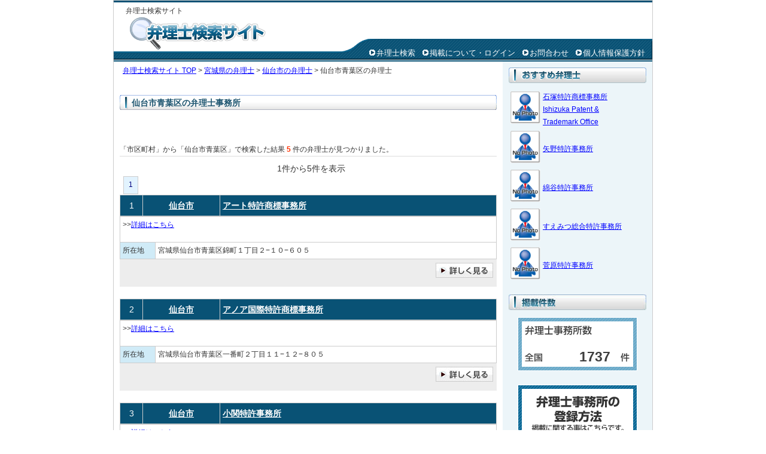

--- FILE ---
content_type: text/html; charset=UTF-8
request_url: https://www.benrishikensaku.com/search.php?mode=mst4&key1=%E5%AE%AE%E5%9F%8E%E7%9C%8C&key2=%E4%BB%99%E5%8F%B0%E5%B8%82&keywd=%E9%9D%92%E8%91%89%E5%8C%BA
body_size: 17395
content:
<!DOCTYPE html PUBLIC "-//W3C//DTD XHTML 1.0 Strict//EN" "http://www.w3.org/TR/xhtml1/DTD/xhtml1-strict.dtd">
<html xmlns="http://www.w3.org/1999/xhtml" xml:lang="ja" lang="ja">
<head>

<!-- Google tag (gtag.js) -->
<script async src="https://www.googletagmanager.com/gtag/js?id=G-WN380M490V"></script>
<script>
  window.dataLayer = window.dataLayer || [];
  function gtag(){dataLayer.push(arguments);}
  gtag('js', new Date());

  gtag('config', 'G-WN380M490V');
</script>
<meta http-equiv="Content-Type" content="text/html; charset=utf-8" />
<title> 仙台市青葉区の弁理士一覧 5件中の1件-5件まで | 弁理士検索サイト</title>
<meta name="description" content="仙台市青葉区の弁理士5件の一覧。1件-5件まで。アート特許商標事務所, アノア国際特許商標事務所, 小関特許事務所" />
<meta name="keywords" content="仙台市青葉区の弁理士一覧 5件中の1件-5件まで,弁理士,弁理士事務所,弁理士事務所 検索,仙台市青葉区" />
<meta http-equiv="Content-Style-Type" content="text/css" />
<meta http-equiv="Content-Script-Type" content="text/javascript" />
<link rel="stylesheet" href="https://www.benrishikensaku.com/include/common.css" type="text/css" />
<link rel="shortcut icon" href="favicon.ico" />
</head>
<body >
<div id="container">
  <div id="head">
    <div id="title">
      <h1>弁理士検索サイト</h1>
      <div id="rollover_head_logo"><a href="https://www.benrishikensaku.com/"><img src="https://www.benrishikensaku.com/image/head_logo.gif" width="347" height="56" alt="弁理士の検索サービス。全国から検索可能。" id="logo" /></a></div>
    
  
  <div id="headmenu">
    <ul>
      <li><img src="https://www.benrishikensaku.com/image/navi_list.gif" width="14" height="14" alt=" " /><a href="https://www.benrishikensaku.com/">弁理士検索</a></li>
      <li><img src="https://www.benrishikensaku.com/image/navi_list.gif" width="14" height="14" alt=" " /><a href="https://www.benrishikensaku.com/office/">掲載について・ログイン</a></li>
      <li><img src="https://www.benrishikensaku.com/image/navi_list.gif" width="14" height="14" alt=" " /><a href="https://www.benrishikensaku.com/inquiry.php">お問合わせ</a></li>
      <li><img src="https://www.benrishikensaku.com/image/navi_list.gif" width="14" height="14" alt=" " /><a href="https://www.benrishikensaku.com/privacy.html">個人情報保護方針</a></li>
    </ul>
    </div>
  </div>
</div>

<div id="wrapper">
  <div id="body">
        <p><a href="https://www.benrishikensaku.com/">弁理士検索サイト TOP</a> > <a href="https://www.benrishikensaku.com/%E5%AE%AE%E5%9F%8E%E7%9C%8C/">宮城県の弁理士</a> > <a href="https://www.benrishikensaku.com/%E5%AE%AE%E5%9F%8E%E7%9C%8C/%E4%BB%99%E5%8F%B0%E5%B8%82/">仙台市の弁理士</a> > 仙台市青葉区の弁理士</p>
      <div class="para">
      <h3 class="ttl">仙台市青葉区の弁理士事務所</h3>

            <br /><br />
    <p class="pglst_res">「市区町村」から「仙台市青葉区」で検索した結果 <b class="search_cnt">5</b> 件の弁理士が見つかりました。</p>

            <p class="pglst_nav">　　1件から5件を表示　　</p><p class="pglst_num"><span class="pglink">1</a></span></p>

<table width="630" cellspacing="0" class="list_head">
  <tr>
    <td width="30">1</td>
    <td width="120"><a href="https://www.benrishikensaku.com/%E5%AE%AE%E5%9F%8E%E7%9C%8C/%E4%BB%99%E5%8F%B0%E5%B8%82/">仙台市</a></td>
    <th width="455"><a href="https://www.benrishikensaku.com/%E5%AE%AE%E5%9F%8E%E7%9C%8C/%E4%BB%99%E5%8F%B0%E5%B8%82/%E3%82%A2%E3%83%BC%E3%83%88%E7%89%B9%E8%A8%B1%E5%95%86%E6%A8%99%E4%BA%8B%E5%8B%99%E6%89%80-1621.html">アート特許商標事務所</a><img src="https://www.benrishikensaku.com/image/new.gif" width="23" height="8"></td>
  </tr>
</table>
    

<table width="630" cellspacing="0" class="list_body">
  <tr valign="top">
         <table width="630" cellspacing="0" class="list_body2">
            <tr>
          <td colspan="2" width="318"> >><a href="https://www.benrishikensaku.com/%E5%AE%AE%E5%9F%8E%E7%9C%8C/%E4%BB%99%E5%8F%B0%E5%B8%82/%E3%82%A2%E3%83%BC%E3%83%88%E7%89%B9%E8%A8%B1%E5%95%86%E6%A8%99%E4%BA%8B%E5%8B%99%E6%89%80-1621.html">詳細はこちら</a><br /><br /></td>
        </tr>
        <tr>
          <th width="50">所在地</th>
          <td>宮城県仙台市青葉区錦町１丁目２−１０−６０５</td>
        </tr>
      </table>
    </td>
  </tr>
</table>


<table width="630" cellspacing="0" class="list_foot">
  <tr>
    <td width="630" class="detail_btn" align="right"><a href="https://www.benrishikensaku.com/%E5%AE%AE%E5%9F%8E%E7%9C%8C/%E4%BB%99%E5%8F%B0%E5%B8%82/%E3%82%A2%E3%83%BC%E3%83%88%E7%89%B9%E8%A8%B1%E5%95%86%E6%A8%99%E4%BA%8B%E5%8B%99%E6%89%80-1621.html"><img src="https://www.benrishikensaku.com/image/detail_btn.jpg" width="96" height="25" border="0"></a></td>
  </tr>
</table>


<table width="630" cellspacing="0" class="list_head">
  <tr>
    <td width="30">2</td>
    <td width="120"><a href="https://www.benrishikensaku.com/%E5%AE%AE%E5%9F%8E%E7%9C%8C/%E4%BB%99%E5%8F%B0%E5%B8%82/">仙台市</a></td>
    <th width="455"><a href="https://www.benrishikensaku.com/%E5%AE%AE%E5%9F%8E%E7%9C%8C/%E4%BB%99%E5%8F%B0%E5%B8%82/%E3%82%A2%E3%83%8E%E3%82%A2%E5%9B%BD%E9%9A%9B%E7%89%B9%E8%A8%B1%E5%95%86%E6%A8%99%E4%BA%8B%E5%8B%99%E6%89%80-1622.html">アノア国際特許商標事務所</a><img src="https://www.benrishikensaku.com/image/new.gif" width="23" height="8"></td>
  </tr>
</table>
    

<table width="630" cellspacing="0" class="list_body">
  <tr valign="top">
         <table width="630" cellspacing="0" class="list_body2">
            <tr>
          <td colspan="2" width="318"> >><a href="https://www.benrishikensaku.com/%E5%AE%AE%E5%9F%8E%E7%9C%8C/%E4%BB%99%E5%8F%B0%E5%B8%82/%E3%82%A2%E3%83%8E%E3%82%A2%E5%9B%BD%E9%9A%9B%E7%89%B9%E8%A8%B1%E5%95%86%E6%A8%99%E4%BA%8B%E5%8B%99%E6%89%80-1622.html">詳細はこちら</a><br /><br /></td>
        </tr>
        <tr>
          <th width="50">所在地</th>
          <td>宮城県仙台市青葉区一番町２丁目１１−１２−８０５</td>
        </tr>
      </table>
    </td>
  </tr>
</table>


<table width="630" cellspacing="0" class="list_foot">
  <tr>
    <td width="630" class="detail_btn" align="right"><a href="https://www.benrishikensaku.com/%E5%AE%AE%E5%9F%8E%E7%9C%8C/%E4%BB%99%E5%8F%B0%E5%B8%82/%E3%82%A2%E3%83%8E%E3%82%A2%E5%9B%BD%E9%9A%9B%E7%89%B9%E8%A8%B1%E5%95%86%E6%A8%99%E4%BA%8B%E5%8B%99%E6%89%80-1622.html"><img src="https://www.benrishikensaku.com/image/detail_btn.jpg" width="96" height="25" border="0"></a></td>
  </tr>
</table>


<table width="630" cellspacing="0" class="list_head">
  <tr>
    <td width="30">3</td>
    <td width="120"><a href="https://www.benrishikensaku.com/%E5%AE%AE%E5%9F%8E%E7%9C%8C/%E4%BB%99%E5%8F%B0%E5%B8%82/">仙台市</a></td>
    <th width="455"><a href="https://www.benrishikensaku.com/%E5%AE%AE%E5%9F%8E%E7%9C%8C/%E4%BB%99%E5%8F%B0%E5%B8%82/%E5%B0%8F%E9%96%A2%E7%89%B9%E8%A8%B1%E4%BA%8B%E5%8B%99%E6%89%80-1623.html">小関特許事務所</a><img src="https://www.benrishikensaku.com/image/new.gif" width="23" height="8"></td>
  </tr>
</table>
    

<table width="630" cellspacing="0" class="list_body">
  <tr valign="top">
         <table width="630" cellspacing="0" class="list_body2">
            <tr>
          <td colspan="2" width="318"> >><a href="https://www.benrishikensaku.com/%E5%AE%AE%E5%9F%8E%E7%9C%8C/%E4%BB%99%E5%8F%B0%E5%B8%82/%E5%B0%8F%E9%96%A2%E7%89%B9%E8%A8%B1%E4%BA%8B%E5%8B%99%E6%89%80-1623.html">詳細はこちら</a><br /><br /></td>
        </tr>
        <tr>
          <th width="50">所在地</th>
          <td>宮城県仙台市青葉区花京院２丁目２−１５</td>
        </tr>
      </table>
    </td>
  </tr>
</table>


<table width="630" cellspacing="0" class="list_foot">
  <tr>
    <td width="630" class="detail_btn" align="right"><a href="https://www.benrishikensaku.com/%E5%AE%AE%E5%9F%8E%E7%9C%8C/%E4%BB%99%E5%8F%B0%E5%B8%82/%E5%B0%8F%E9%96%A2%E7%89%B9%E8%A8%B1%E4%BA%8B%E5%8B%99%E6%89%80-1623.html"><img src="https://www.benrishikensaku.com/image/detail_btn.jpg" width="96" height="25" border="0"></a></td>
  </tr>
</table>


<table width="630" cellspacing="0" class="list_head">
  <tr>
    <td width="30">4</td>
    <td width="120"><a href="https://www.benrishikensaku.com/%E5%AE%AE%E5%9F%8E%E7%9C%8C/%E4%BB%99%E5%8F%B0%E5%B8%82/">仙台市</a></td>
    <th width="455"><a href="https://www.benrishikensaku.com/%E5%AE%AE%E5%9F%8E%E7%9C%8C/%E4%BB%99%E5%8F%B0%E5%B8%82/%E4%BD%90%E7%AB%B9%E5%86%85%E5%A4%96%E5%9B%BD%E7%89%B9%E8%A8%B1%E4%BA%8B%E5%8B%99%E6%89%80-1624.html">佐竹内外国特許事務所</a><img src="https://www.benrishikensaku.com/image/new.gif" width="23" height="8"></td>
  </tr>
</table>
    

<table width="630" cellspacing="0" class="list_body">
  <tr valign="top">
         <table width="630" cellspacing="0" class="list_body2">
            <tr>
          <td colspan="2" width="318"> >><a href="https://www.benrishikensaku.com/%E5%AE%AE%E5%9F%8E%E7%9C%8C/%E4%BB%99%E5%8F%B0%E5%B8%82/%E4%BD%90%E7%AB%B9%E5%86%85%E5%A4%96%E5%9B%BD%E7%89%B9%E8%A8%B1%E4%BA%8B%E5%8B%99%E6%89%80-1624.html">詳細はこちら</a><br /><br /></td>
        </tr>
        <tr>
          <th width="50">所在地</th>
          <td>宮城県仙台市青葉区錦町１丁目１０−１０−３０２</td>
        </tr>
      </table>
    </td>
  </tr>
</table>


<table width="630" cellspacing="0" class="list_foot">
  <tr>
    <td width="630" class="detail_btn" align="right"><a href="https://www.benrishikensaku.com/%E5%AE%AE%E5%9F%8E%E7%9C%8C/%E4%BB%99%E5%8F%B0%E5%B8%82/%E4%BD%90%E7%AB%B9%E5%86%85%E5%A4%96%E5%9B%BD%E7%89%B9%E8%A8%B1%E4%BA%8B%E5%8B%99%E6%89%80-1624.html"><img src="https://www.benrishikensaku.com/image/detail_btn.jpg" width="96" height="25" border="0"></a></td>
  </tr>
</table>


<table width="630" cellspacing="0" class="list_head">
  <tr>
    <td width="30">5</td>
    <td width="120"><a href="https://www.benrishikensaku.com/%E5%AE%AE%E5%9F%8E%E7%9C%8C/%E4%BB%99%E5%8F%B0%E5%B8%82/">仙台市</a></td>
    <th width="455"><a href="https://www.benrishikensaku.com/%E5%AE%AE%E5%9F%8E%E7%9C%8C/%E4%BB%99%E5%8F%B0%E5%B8%82/%E6%97%A5%E6%9C%AC%E5%BC%81%E7%90%86%E5%A3%AB%E4%BC%9A%E6%9D%B1%E5%8C%97%E5%88%86%E5%AE%A4-1625.html">日本弁理士会東北分室</a><img src="https://www.benrishikensaku.com/image/new.gif" width="23" height="8"></td>
  </tr>
</table>
    

<table width="630" cellspacing="0" class="list_body">
  <tr valign="top">
         <table width="630" cellspacing="0" class="list_body2">
            <tr>
          <td colspan="2" width="318"> >><a href="https://www.benrishikensaku.com/%E5%AE%AE%E5%9F%8E%E7%9C%8C/%E4%BB%99%E5%8F%B0%E5%B8%82/%E6%97%A5%E6%9C%AC%E5%BC%81%E7%90%86%E5%A3%AB%E4%BC%9A%E6%9D%B1%E5%8C%97%E5%88%86%E5%AE%A4-1625.html">詳細はこちら</a><br /><br /></td>
        </tr>
        <tr>
          <th width="50">所在地</th>
          <td>宮城県仙台市青葉区本町３丁目４−１８</td>
        </tr>
      </table>
    </td>
  </tr>
</table>


<table width="630" cellspacing="0" class="list_foot">
  <tr>
    <td width="630" class="detail_btn" align="right"><a href="https://www.benrishikensaku.com/%E5%AE%AE%E5%9F%8E%E7%9C%8C/%E4%BB%99%E5%8F%B0%E5%B8%82/%E6%97%A5%E6%9C%AC%E5%BC%81%E7%90%86%E5%A3%AB%E4%BC%9A%E6%9D%B1%E5%8C%97%E5%88%86%E5%AE%A4-1625.html"><img src="https://www.benrishikensaku.com/image/detail_btn.jpg" width="96" height="25" border="0"></a></td>
  </tr>
</table>


    <p class="pglst_nav">　　1件から5件を表示　　</p><p class="pglst_num"><span class="pglink">1</a></span></p>

</div>
</div>
  <div id="r_col">
    <ul class="col">
    <div class="col_title1">おすすめ弁理士</div>

      <div class="box1">
      <table>
        <tr height="60px">
          <td><a href="https://www.benrishikensaku.com/%E7%A5%9E%E5%A5%88%E5%B7%9D%E7%9C%8C/%E9%80%97%E5%AD%90%E5%B8%82/%E7%9F%B3%E5%A1%9A%E7%89%B9%E8%A8%B1%E5%95%86%E6%A8%99%E4%BA%8B%E5%8B%99%E6%89%80+Ishizuka+Patent+%26+Trademark+Office-1717.html"><img src="/image/nophoto.gif" width="50" height="54" border="0"></a></td>
          <td><a href="https://www.benrishikensaku.com/%E7%A5%9E%E5%A5%88%E5%B7%9D%E7%9C%8C/%E9%80%97%E5%AD%90%E5%B8%82/%E7%9F%B3%E5%A1%9A%E7%89%B9%E8%A8%B1%E5%95%86%E6%A8%99%E4%BA%8B%E5%8B%99%E6%89%80+Ishizuka+Patent+%26+Trademark+Office-1717.html">石塚特許商標事務所 Ishizuka Patent & Trademark Office</a></td>
        </tr>
        <tr height="60px">
          <td><a href="https://www.benrishikensaku.com/%E4%BA%AC%E9%83%BD%E5%BA%9C/%E4%BA%AC%E9%83%BD%E5%B8%82/%E7%9F%A2%E9%87%8E%E7%89%B9%E8%A8%B1%E4%BA%8B%E5%8B%99%E6%89%80-1670.html"><img src="/image/nophoto.gif" width="50" height="54" border="0"></a></td>
          <td><a href="https://www.benrishikensaku.com/%E4%BA%AC%E9%83%BD%E5%BA%9C/%E4%BA%AC%E9%83%BD%E5%B8%82/%E7%9F%A2%E9%87%8E%E7%89%B9%E8%A8%B1%E4%BA%8B%E5%8B%99%E6%89%80-1670.html">矢野特許事務所</a></td>
        </tr>
        <tr height="60px">
          <td><a href="https://www.benrishikensaku.com/%E5%9F%BC%E7%8E%89%E7%9C%8C/%E9%A3%AF%E8%83%BD%E5%B8%82/%E7%B6%BF%E8%B0%B7%E7%89%B9%E8%A8%B1%E4%BA%8B%E5%8B%99%E6%89%80-1703.html"><img src="/image/nophoto.gif" width="50" height="54" border="0"></a></td>
          <td><a href="https://www.benrishikensaku.com/%E5%9F%BC%E7%8E%89%E7%9C%8C/%E9%A3%AF%E8%83%BD%E5%B8%82/%E7%B6%BF%E8%B0%B7%E7%89%B9%E8%A8%B1%E4%BA%8B%E5%8B%99%E6%89%80-1703.html">綿谷特許事務所</a></td>
        </tr>
        <tr height="60px">
          <td><a href="https://www.benrishikensaku.com/%E6%84%9B%E5%AA%9B%E7%9C%8C/%E6%9D%BE%E5%B1%B1%E5%B8%82/%E3%81%99%E3%81%88%E3%81%BF%E3%81%A4%E7%B7%8F%E5%90%88%E7%89%B9%E8%A8%B1%E4%BA%8B%E5%8B%99%E6%89%80-1745.html"><img src="/image/nophoto.gif" width="50" height="54" border="0"></a></td>
          <td><a href="https://www.benrishikensaku.com/%E6%84%9B%E5%AA%9B%E7%9C%8C/%E6%9D%BE%E5%B1%B1%E5%B8%82/%E3%81%99%E3%81%88%E3%81%BF%E3%81%A4%E7%B7%8F%E5%90%88%E7%89%B9%E8%A8%B1%E4%BA%8B%E5%8B%99%E6%89%80-1745.html">すえみつ総合特許事務所</a></td>
        </tr>
        <tr height="60px">
          <td><a href="https://www.benrishikensaku.com/%E5%A4%A7%E9%98%AA%E5%BA%9C/%E7%AE%95%E9%9D%A2%E5%B8%82/%E8%8F%85%E5%8E%9F%E7%89%B9%E8%A8%B1%E4%BA%8B%E5%8B%99%E6%89%80-1704.html"><img src="/image/nophoto.gif" width="50" height="54" border="0"></a></td>
          <td><a href="https://www.benrishikensaku.com/%E5%A4%A7%E9%98%AA%E5%BA%9C/%E7%AE%95%E9%9D%A2%E5%B8%82/%E8%8F%85%E5%8E%9F%E7%89%B9%E8%A8%B1%E4%BA%8B%E5%8B%99%E6%89%80-1704.html">菅原特許事務所</a></td>
        </tr>
      </table>
      </div>
  </ul>

       
  <ul class="col">
    <li class="col_title"><img src="https://www.benrishikensaku.com/image/sidemenu_count.jpg" width="230" height="26" alt="掲載数" />
      <div id="counter">1737</div>
    </li>
  </ul>
  
          <div id="rollover_side_zeirishi"><a href="https://www.benrishikensaku.com/office/"><img src="https://www.benrishikensaku.com/image/side_zeirishi.gif" width="200" height="90" alt="登録・掲載に関することはこちら" /></a></div>



  <ul class="col2">
    <li class="col_title">
      <img src="https://www.benrishikensaku.com/image/guidemenu.jpg" width="230" height="26" alt="弁理士検索サイトとは" />
    </li>
    <dl>
      <dt class="newlink"><a href="https://www.benrishikensaku.com/company.html">運営会社</a></dt>
      <dt class="newlink"><a href="https://www.benrishikensaku.com/privacy.html">個人情報保護方針</a></dt>
      <dt class="newlink"><a href="https://www.benrishikensaku.com/sitemap.html">サイトマップ</a></dt>
    </dl><br>
  </ul>

</div>
<div id="foot">
    <div id="footnavi">
      <a href="https://www.benrishikensaku.com/"><img src="https://www.benrishikensaku.com/image/copy.gif" width="421" height="20" alt="株式会社日本税理士紹介センターが運営する弁理士検索サイト" /></a>
      <ul>
        <li class="copyright">このウェブサイト上の文章、映像、写真などの著作物の全部、または一部を了承なく複製、使用することを禁じます。</li>
      </ul>
    </div>
<!--
    <div id="footlogo">
      <div id="rollover_foot_logo"><a href="http://www.uniquestyle.org/" rel="nofollow" target="_blank"><img src="https://www.benrishikensaku.com//image/foot_logo.gif" alt="株式会社ユニーク" width="92" height="29" /></a></div>
    </div>
-->
</div>


<script type="text/javascript">

  var _gaq = _gaq || [];
  _gaq.push(['_setAccount', 'UA-9454386-38']);
  _gaq.push(['_trackPageview']);

  (function() {
    var ga = document.createElement('script'); ga.type = 'text/javascript'; ga.async = true;
    ga.src = ('https:' == document.location.protocol ? 'https://ssl' : 'http://www') + '.google-analytics.com/ga.js';
    var s = document.getElementsByTagName('script')[0]; s.parentNode.insertBefore(ga, s);
  })();

</script>
</body>
</html>

--- FILE ---
content_type: text/css
request_url: https://www.benrishikensaku.com/include/common.css
body_size: 36744
content:
body {
	margin: 0px auto;
	color: #333333;
	width:900px;
	font-family: Verdana, Helvetica, Arial, 'Osaka','ＭＳ Ｐゴシック',sans-serif;
	border:#CCCCCC 1px solid;
}

th,td,ul,ol,li,dd,dt,p,h1,h2,h3,h4,h5,h6,span {
	line-height: 175%;
}

a:link {
	color: #0000ff;
	text-decoration: underline;
}

a:visited {
	color: #551a8b;
	text-decoration: underline;
}

a:hover,a:active {
	color: #7491C5;
	text-decoration: underline;
}


img {
	border: 0px;
}

form {
	margin: 0px;
}

strong {
	font-weight: bold;
	font-style: normal;
}

blockquote {
	line-height: 175%;
}

/*-----------------------------
2007/04/09	小地戸
文字サイズ
-----------------------------*/
.large {
	font-size: 14px;
}

/*-----------------------------
2007/07/06	小地戸
テキスト色
-----------------------------*/

.text_bred {
	color: #FF0000;
	font-weight: bold;
}


/* sales */
.pointtext{
	margin: 0px;
	padding: 0px;
	width : 840px ;
	color: #FFFFFF;
	background-color: #003399;
}

.text{
	margin: 0px;
	padding: 10px 0px 0px 20px;
	font-size: 16px;
}

#body_s h5{
	margin: 3px 0px 5px 0px;
	padding: 3px 0px 3px 8px;
	width: 840px;
	font-size: 14px;
	background-color: #696969;
	color: #FFFFFF;
}
/* ここまで */


.top_merit {
	color: #000080;
	font-weight: bold;
}


/*-----------------------------
container
-----------------------------*/
#container {
	position:relative;
	background-color: #ffffff;

}


/*-----------------------------
header
-----------------------------*/

#head {
	margin: 0px ;
	padding: 2px 0px 0px 0px;
	/*height: 95px;*/
	height: 95px;
	border-top: solid 3px #095275;
	border-bottom: solid 2px #095275;
	background: url(../image/head_bg.gif) no-repeat  bottom ;
	display:inherit;
}

#logo {
	margin: 0px 0px 0px 0px;
	float: left;
}

#tellogo {
	margin: 0px 0px 0px 0px;
}

#head h1 {
	margin: 2px 0px 0px 0px;
	padding: 0px 0px 0px 20px;
	font-size: 12px;
	font-weight: normal;
}

/*#head h2 {
	margin: -42px 0px 0px 0px;
	padding: 0px 0px 0px 470px;
	font-size: 12px;
	font-weight: normal;
	float: left;
}*/


#title {
	margin: 0px 0px 0px 0px;
	float: left;
}

/*#head p {
	margin: -3px 0px 0px 0px;
	padding: 0px 0px 0px 20px;
	font-size: 12px;
	font-weight: normal;
}*/

#headinfo {
	margin: 0px 5px 0px 0px;
	float: right;
	text-align: right;
}

#headinfo ul {
	margin: 0px 0px 0px 0px;
	text-align: right;
}

#headinfo li {
	display: inline;
	list-style-type: none;
	font-size: 12px;
	margin-left: 20px;
}

/*-----------------------------
header navi
-----------------------------*/

/*---------ナビゲーション変更前

#headnavi ul {
	width: 525px;
	margin: 22px 5px 0px 0px;
	padding: 0px 0px 0px 0px;
	font-size: 14px;
	line-height: 130%;
	list-style-type: none;
	float: right;
}

#headnavi li {
	margin: 0px 0px 0px 2px;
	padding: 0px 0px 0px 0px;
	background: url(../image/head_navi_btn_p.gif) repeat-y top left;
	background-repeat: no-repeat;
	float: right;
	color: #FFFFFF;
}

#headnavi li a {
	width: 126px;
	height: 28px;
	text-decoration: none;
	display: block;
}



#headnavi li a:hover {
	background: url(../image/hnavibtn_o.gif) repeat-y top left;
	background-repeat: no-repeat;
}


#headnavi span {
	margin: 3px 0px 0px 7px;
	padding: 0px;
	color: #FFFFFF;
	display: block;
}


---------*/

#headmenu {
	width : 530px;
	margin:-25px 0px 0px 375px;
	font-size: 13px;
	color:#FFFFFF;
	height:inherit;
}
*html body #headmenu {
	width : 530px;
	margin:-10px 0px 0px 370px;
	font-size: 13px;
	color:#FFFFFF;
	height:inherit;
}
*:first-child+html #headmenu {
	width : 530px;
	margin:-15px 0px 0px 375px;
	font-size: 13px;
	color:#FFFFFF;
	height:inherit;
}

#headmenu li {
	float: left;
	list-style:none;
	margin:0px 0px 0px 10px;
}

#headmenu a:link {
	color:#FFFFFF;
	text-decoration:none;
}

#headmenu a:visited {
	color:#FFFFFF;
	text-decoration:none;
}

#headmenu a:hover,a:active {
	color:#FF9999;
	text-decoration:none;
}





/*-----------------------------
wrapper
-----------------------------*/
#wrapper {	
	margin: 0px auto;
	text-align: left;
	background-color:#ffffff;
	width:900px;
	background: url(../image/side_bg.gif) repeat-y 100%;
}
#wrapper2 {	
	margin: 0px auto;
	text-align: left;
	background-color:#ffffff;
	width:900px;
}
#wrapper3 {	
	margin: 0px auto;
	text-align: left;
	background-color:#ffffff;
	width:900px;
	background: url(../image/side_bg.gif) repeat-y 0 100%;
}



/*-----------------------------
index_r_col
-----------------------------*/
*html body #r_col {
	width: 240px;
	margin: 0px 0px 0px 0px;
	padding:inherit;
	float: right;

}

#r_col {
	width: 240px;
	margin: 0px 0px 0px 0px;
	padding:inherit;
	float: right;
	padding:0px 0px 0px 10px;

}

#r_col .col, #l_col .col {
	margin: 0px 0px 15px 0px;
	padding: 0px 0px 0px 0px;
	list-style: none;
}

#r_col .col h3, #l_col .col h3 {
	margin: 5px 0px 0px 0px;
	padding: 0px;
	font-size: 12px;
	font-weight: bold;
}

#r_col .col p, #l_col .col p {
	margin: 0px;
	padding: 0px;
	font-size: 12px;
	line-height: 120%;
}

#r_col .col_title, #l_col .col_title {
	margin: 0px ;
	padding: 0px 0px 10px 0px;
	border: 0px;
}

#r_col  .col_title1, #l_col .col_title1 {
	margin: 10px 0px 0px 0px;
	padding: 0px 0px 10px 20px;
	line-height: 180%;
	color: #FFFFFF;
	font-size: 14px;
	background: url(../image/sidemenu_1.jpg) repeat-y top left;
	background-repeat: no-repeat;
	height:26px;
	text-indent:-9999px;
}

#r_col .col_top, #l_col .col_top {
	border: 0px;
}

#r_col li, #l_col li {
	margin: 0px;
	padding: 3px 5px 3px 5px;
	font-size: 12px;
}

#r_col .company{
	margin: 0px 0px 5px 0px;
	padding: 0px;
}

#r_col .guidemenu, #l_col .guidemenu {
	width: 210px;
	margin: 0px 0px 20px 0px;
	background-color:  #EDEDED;
	border:1px #D7D7D7 solid;
}

#r_col dl, #l_col dl {
	margin: 0px 0px 5px 9px;
	padding: 0px;
}

#r_col dt, #l_col dt {
	margin: 0px 0px 5px 5px;
	padding: 0px;
	background-image: url(../image/guidemenubg.gif);
	background-repeat: no-repeat;
	font-size: 12px;
	width:200px;
}

#r_col .newlink_o, #l_col .newlink_o {
	margin: 0px 0px 10px 0px;
	padding: 0px;
	background-image: url(../image/guidemenubg_o.gif);
	background-repeat: no-repeat;
	font-size: 12px;
}

#r_col dt a, #r_col dt .newlink_o a, #l_col dt a, #l_col dt .newlink_o a {
	width: 130px;
	height: 31px;
	padding: 9px 0px 0px 20px;
	text-decoration: none;
	display: block;
}

#r_col .col_login {
	margin: 20px 0px 20px 0px; 
	padding: 0px;
	list-style: none;
	background-color:#C0DEEB;
	border:1px  #FFFFFF solid;
	width:230px;
}

#r_col .login_form{
	margin: 0px 0px 0px 0px;
	padding: 5px 0px 5px 0px;
}

#r_col .login_txt {
	margin: 5px 0px 0px 5px;
	padding: 0px;
	font-size: 10px;
}

#r_col .link {
	margin: 0px 5px 0px 0px;
	padding:0px 0px 10px 0px;
	padding-left: 15px;
	background-image: url(../image/icon_arrow_o.gif);
	background-repeat: no-repeat;
	font-size: 12px;
}

#syokai {
	margin: 5px 0px 0px 0px;
	padding: 105px 35px 5px 0px;
	background: url(../image/syokai.jpg) repeat-y top left;
	background-repeat: no-repeat;
	font-size: 23px;
	text-align: right;
	font-weight: bold;
	line-height: 110%;
	color: #FFFFFF;
}

#counter {
	margin: 5px 0px 0px 15px;
	padding: 55px 70px 20px 0px;
	background: url(../image/counter.gif) repeat-y top left;
	background-repeat: no-repeat;
	font-size: 23px;
	text-align: right;
	font-weight: bold;
	line-height: 100%;
	color: #3D3D3D;
}

#r_col .col2 , #l_col .col2 {
	margin: 0px 0px 0px 0px;
	padding: 0px 0px 30px 0px;
	list-style: none;
}



/*-----------------------------
index_l_col
-----------------------------*/
#l_col {
	width: 240px;
	margin: 0px 0px 0px -900px;
	padding:0px 0px 70px 10px;
	float: left;
}


*html body #l_col {
	width: 240px;
	margin: 0px 0px 0px -910px;
	padding:0px 0px 70px 20px;
	float: left;
}


/* 2008/10/30 kojito 追加 */
#l_col .col2 {
	margin: 0px 0px 500px 0px;
	padding: 0px 0px 0px 0px;
	list-style: none;
}


#l_col .col h3 {
	margin: 5px 0px 0px 0px;
	padding: 0px;
	font-size: 12px;
	font-weight:bold;
}

#l_col .col p {
	margin: 0px;
	padding: 0px;
	font-size: 12px;
}

#l_col .col_title {
	margin: 10px 0px 0px 0px;
	padding:  0px 0px 10px 0px;
	border: 0px;
	list-style:none;
}

#l_col .col_top {
	border: 0px;
}

#l_col li {
	margin: 0px;
	padding: 3px 5px 3px 5px;
	font-size: 12px;
}

#l_col .info {
	margin: 0px;
	padding: 3px 5px 3px 5px;
	border-bottom: dashed 1px #999999;
	font-size: 12px;
}

#l_col .company{
	margin: 5px 0px 10px 0px;
	padding: 0px;
}

#l_col p,#r_col p {
	margin: 0px 5px 8px 5px;
	padding: 0px;
	font-size: 12px;
	line-height: 160%;
}

#l_col .cnt {
	margin: 0px 10px 5px 0px;
	padding: 0px;
	text-align: right;
}

#l_col .link {
	margin: 0px;
	padding-left: 15px;
	background-image: url(../image/icon_arrow.gif);
	background-repeat: no-repeat;
}

#l_col .link2 {
	margin: 0px;
	padding: 0px 0px 0px 5px;
}

#l_col .newjoblist {
	margin: 0px 0px 30px 0px;
	font-size: 12px;
}

#l_col .newjoblist td {
	padding: 1px 0px 0px 5px;
	border-style: dashed;
	border-color: #333333;
	border-width: 0px 0px 1px 0px;
}

#l_col .newjoblist_bg {
	background-color: #EDEDED;
}

#l_col .qa1gif {
	margin: 5px 0px 0px 0px;
}

#l_col .qa4gif {
	margin: 0px 0px 15px 0px;
}
#l_col .box1 , #r_col .box1 {
	width: 200px;
	height:auto;
	margin: 0px 0px 0px 0px;
	font-size: 12px;
}

/* 2008/10/30 kojito 追加 */
#l_col dl {
	margin: 0px 0px 0px 15px;
	padding: 0px;
}


#l_col dt {
	margin: 0px;
	padding: 0px;
	background-image: url(../image/guidemenubg.gif);
	background-repeat: no-repeat;
	font-size: 12px;
	width:200px;
}

#l_col .newlink_o {
	margin: 0px 0px 10px 0px;
	padding: 0px;
	background-image: url(../image/guidemenubg_o.gif);
	background-repeat: no-repeat;
	font-size: 12px;
}


#l_col dt a, #l_col dt .newlink_o a {
	width: 130px;
	height: 31px;
	padding: 9px 0px 0px 20px;
	text-decoration: none;
	display: block;
}
/* ここまで */

/* 2008/10/31 kojito 広告風 */
#l_col .side_koukoku {
	padding: 5px 5px 5px 5px;
}

#l_col .side_koukoku h4 {
	color: #555555;
	font-weight: normal;
    font-size: 12px;
	line-height: 155%;
	margin-top:-5px;
	
}

#l_col .side_koukoku p {
	margin: -10px 0px 10px 0px;
    font-size: 12px;
}
/* ここまで */

.check {
	margin: 0px 0px 10px 0px;
}

.ssl_logo {
	width: 200px;
	margin: 0px auto;
	text-align: center;
	font-size: 12px;
}


.rl_tantou {
	margin: 10px 0px 15px 0px;
	padding: 0px 0px 0px 0px;
	list-style: none;
}



/*2010/05/31 michibata searchBox*/
.left_seach{
	margin:10px 0px 20px 20px;
}

#l_col #searchBox {

	width:300px;
	height:50px;
}

#searchBox .formfield {
	width:300px;
	padding:0px 0px 0px 0px;
}
/*ここまで*/

/* 2010/6/25 michibata  */
#l_col .kuukan {
	width: 240px;
	height:800px;
	background: url(../image/side_bg.gif) repeat-y 0 150%;
}




/*ここまで*/



/*-----------------------------
top_contents
-----------------------------*/
#top_table {
	vertical-align: top;
	margin: 0px 0px 0px 0px;
	padding: 0px 0px 0px 0px;
}

#top_table .para {
	margin: 0px 0px 15px 0px;
	padding: 0px;
}

#top_table .ttl_l {
	margin: 0px 0px 10px 0px;
	padding: 2px 0px 0px 10px;
	background-image: url(../image/top_ttl_l.jpg);
	background-position: top left;
	background-repeat: no-repeat;
	font-size: 14px;
	color: #333333;
}

#top_table .ttl_r {
	margin: 0px 0px 10px 0px;
	padding: 2px 10px 0px 10px;
	background-image: url(../image/top_ttl_r.jpg);
	background-position: top left;
	background-repeat: no-repeat;
	font-size: 14px;
	color: #333333;
}

#top_table p {
	margin: 0px 0px 0px 0px;
	padding: 0px;
	font-size: 12px;
}

#top_table .pr {
	margin: 0px 0px 15px 0px;
}

#top_table .top_info {
	margin: 0px 0px 30px 0px;
	padding: 1px 0px 0px 5px;
	font-size: 12px;
}

.office_info {
	margin: 0px 0px 30px 0px;
	padding: 1px 0px 0px 5px;
	font-size: 12px;
	background-color: #EDEDED;
}


#top_table .contentLine1 {
	background-color: #FFFFFF;
}

#top_table .contentLine2 {
	background-color: #EDEDED;
}

#top_table .top_info2 {
	margin: 0px 0px 30px 0px;
	padding: 1px 0px 0px 5px;
	font-size: 12px;
	background-color: #EDEDED;
}


/*-----------------------------
common/top_contents
-----------------------------*/
#body_top {
	display: inline;
	float: left;
	width: 640px;
	margin: 0px 0px 0px 250px;
	padding:0px 0px 150px 10px;
}


*html body #body_top {
	display: inline;
	float: left;
	width: 640px;
	margin: 0px 0px 0px 250px;
	padding:0px 0px 0px 10px;
}

#body_top .para {
	margin: 0px 0px 15px 0px;
	padding: 0px;
}


/*#body_top h5 {
	margin: 0px;
	padding: 2px 0px 0px 10px;
	background-image: url(../image/index_h3.jpg);
	background-position: top left;
	background-repeat: no-repeat;
	font-size: 14px;
	color: #333333;
}*/

#body_top .search {
	margin: 0px 0px 3px 0px;
	padding: 6px 6px 6px 10px;
	width: 364px;
	background-color: #FFFFFF;
	font-size: 12px;
}

.yonemori {
	background-image: url(../image/top_yonemori.jpg);
	background-position: top right;
	background-repeat: no-repeat;
}

#body_top .searchttl {
	margin: 0px 0px 5px 0px;
}

/*#body_top .searchbox {
	margin: 0px 0px 0px 0x;
	padding: 8px 0px 8px 10px;
	width: 388px;
	background-color: #EDEDED;
	border: solid 1px #CCCCCC;
}*/

#body_top .search_keyword {
	margin: 0px;
	font-size: 10px;
}

#body_top .toppr {
	margin: 0px 0pc 10px 0px;
}

#hatena-bookmark {
	margin: 0px 0px 5px 0px;
	padding: 0px;
}



#body_top .needsbtn {
	margin: 0px 0px 5px 0px;
}

#body_top .guidebtn {
	margin: 0px 0px 10px 0px;
	padding: 0px;
}

#body_top li, #body_s li {
	list-style-type: none;
}

/*-----------------------------
body
-----------------------------*/
#body {
	width: 640px;
	margin: 5px 0px 0px 0px;
	padding: 0px 0px 150px 10px;
	float: left;
	display: inline;
}
*html body #body {
	width: 640px;
	margin: 0px 0px 0px 0px;
	padding: 0px 0px 50px 10px;
	float: left;
	display: inline;
}

/* sales */
#body_s {
	margin: 0px 0px 0px 5px;
	padding: 0px 0px 50px 0px;
	width: 840px;
	display: inline;
	float: left;
}

#body_top .para {
	margin: 0px ;
	padding: 0px;
}
#body .spase {
	margin: 0px ;
	padding: 0px;
}

#body .spase1 {
	margin: 0px 0px 0px 0px;
}


#para2{
	margin: 0px 0px 20px 0px;
	padding: 0px;
	width:620px;
	height:200px;
	outline:splid 1px #000000;
}

#body .favorite, #body_s .favorite {
	margin: 0px 0px 5px 0px;
	padding: 0px;
}

#body .g_para {
	margin: 0px 0px 25px 0px;
	padding: 0px;
}

#body .vtop {
	vertical-align: top;
	word-break: break-all;
}

#body h5, #body_s h5 {
	margin: 3px 0px 5px 0px;
	padding: 3px 0px 3px 8px;
	width: 600px;
	font-size: 14px;
	background-color: #696969;
	color: #FFFFFF;
	
}

#body h6 {
	margin: 0px;
	padding: 2px 0px 0px 10px;
	font-size: 14px;
	color: #333333;
}

#body h2, #body_top h2 {
	margin: 5px 0px 0px 0px;
	padding: 0px 0px 0px 10px;
	background-position: top left;
	background-repeat: no-repeat;
	font-size: 14px;
	background:#094F71;
	width:620px;
	color: #ffffff;
}

#body .ttl ,#body_top .ttl {
	margin: 30px 0px 0px 0px;
	padding: 1px 0px 20px 20px;
	background-image: url(../image/common_ttl.jpg);
	background-position: top left;
	background-repeat: no-repeat;
	font-size: 14px;
	color:#1C546F;
	width:610px;
}


#body .ttl1 {
	margin: 120px 0px 0px 0px;
	padding: 1px 0px 0px 20px;
	background-image: url(../image/common_ttl.jpg);
	background-position: top left;
	background-repeat: no-repeat;
	font-size: 14px;
	color:#1C546F;
	width:610px;
}

#body .ttl2 {
	margin: 0px 0px 0px 0px;
	padding: 1px 0px 0px 20px;
	background-image: url(../image/common_ttl.jpg);
	background-position: top left;
	background-repeat: no-repeat;
	font-size: 14px;
	color:#1C546F;
	width:610px;
}

#body .ttl3 ,#body_top .ttl3 {
	margin: 10px 0px 0px 0px;
	padding: 1px 0px 20px 20px;
	background-image: url(../image/common_ttl.jpg);
	background-position: top left;
	background-repeat: no-repeat;
	font-size: 14px;
	color:#1C546F;
	width:610px;
}


#body p ,#body_top p {
	margin: 0px 0px 0px 5px;
	padding: 0px;
	font-size: 12px;
}

#emp {
	background-color: #FFFFE0;
	padding: 10px;
	border: solid 1.5px #F5F5F5;

}

#emp p .wellcome_big {
	font-size: 17px;
	color: #FF3300;
	line-height: 200%;
	font-weight: bold;

}

#emp p{
	margin: 0px 0px 0px 5px;
	padding: 0px;
	font-size: 12px;
	line-height: 200%;

}

#body .search {
	margin: 0px 0px 5px 0px;
	padding: 6px 6px 6px 10px;
	width: 368px;
	background-color: #FFFFFF;
}

#body .searchttl {
	margin: 0px 0px 5px 0px;
}

#body .searchbox {
	margin: 0px 0px 0px 0x;
	padding: 8px 0px 8px 10px;
	width: 638px;
	background-color: #EDEDED;
	border: solid 1px #CCCCCC;
}

#body .search {
	margin: 0px 0px 3px 0px;
	padding: 6px 6px 6px 10px;
	width: 612px;
	background-color: #FFFFFF;
	font-size: 14px;
}

#body .narrow {
	margin: 0px 0px 0px 0px;
	padding: 10px 0px 8px 10px;
	width: 618px;
	background-color: #EDEDED;
	border: solid 1px #CCCCCC;
}

#body span {
	margin: 0px;
	font-size: 12px;
}

#body .search_keyword {
	margin: 0px;
	font-size: 10px;
}

#body .newjoblist {
	margin: 0px 0px 30px 0px;
	font-size: 12px;
}

#body .newjoblist td {
	padding: 1px 0px 0px 5px;
	border-style: dashed;
	border-color: #333333;
	border-width: 0px 0px 1px 0px;
}

#body .newjoblist_bg {
	background-color: #EDEDED;
}

#body .link_list, #body_top .link_list {
	margin: 10px 0px 10px 10px;
	/*padding: 0px 20px 0px 0px;*/
	/*float: right;
	text-align: right;*/
}

#body .link ,#body_top .link {
	margin: 0px;
	padding-left: 15px;
	background-image: url(../image/icon_arrow.gif);
	background-repeat: no-repeat;
	font-size: 14px;
}

#body ul {
	margin: 10px 0px 0px 15px;
	padding: 0px 0px 10px 0px;
	font-size: 14px;
	width:620px;
}

#body li {
	margin: 0px 0px 0px 15px;
	padding: 0px;
}

#body .ul_text, #body_top ul_text {
	font-size: 12px;
}

#body dl {
	margin: 10px 0px 0px 15px;
	padding: 0px 0px 10px 0px;
	font-size: 12px;
}

#body dt {
	margin: 0px 0px 0px 15px;
	padding: 0px;
}

#body .btn {
	width: 570px;
	margin: 20px 0px 20px 0px;
	padding: 0px;
	text-align: center;
}

#body .btn2 {
	width: 570px;
	margin: 10px 0px 10px 0px;
	padding: 0px;
	/*text-align: right;*/
}

#body .contract {
	width: 560px;
	list-style-type: none;
}

#body .privacy {
	width: 620px;
	font-size: 14px;
}

#body .arrow {
	width: 570px;
	padding: 0px 0px 15px 0px;
	text-align: center;
}

#body .guidep {
	margin: 5px 0px 0px 5px;
	padding: 0px;
}

.essential {
	color: #CC0000;
}

#body .notes {
	margin: 0px 0px 0px 5px;
	padding: 0px;
	color: #666666;
}

.notes {
	margin: 0px 0px 0px 5px;
	padding: 0px;
	color: #666666;
}

#body .charaimg {
	margin: 0px 0px 25px 0px;
	padding: 0px;
}

#body .faq_p {
	margin: 10px 0px 0px 3px;
	padding: 0px;
	font-size: 14px;
}

#body .joinbtn {
	margin: 15px 0px 15px 0px;
	padding: 0px;
}

#con {
	width: 570px;
	margin: 0px;
	border-collapse:collapse;
}
#con_l{
	width: 200px;
	margin: 0px;
	border-collapse:collapse;
	float: left;

}
#con_r{
	width: 360px;
	margin: 0px;
	border-collapse:collapse;
	float: right;
}
#con_all {
	width: 570px;
	margin: 0px;
	border-collapse:collapse;
}

#con_l2{
	width: 360px;
	margin: 0px;
	border-collapse:collapse;
	float: left;

}
#con_r2{
	width: 200px;
	margin: 0px;
	border-collapse:collapse;
	float: right;
}

#body .textbox {
	margin: 5px 0px 5px 0px;
	padding: 5px;
	width:620px;
}

#body .prof_name {
}

#body .prof {
	margin-top: 10px;
	padding: 10px;
	border: solid 2px #A6AACA;
}


#body .interview {
	margin: 0px;
}

#body .interviewer {
	color: #095275;
	margin: 15px 0px 0px 0px;
	font-weight: bold;
}

#body .interviewee {
	color: #666600;
	margin: 15px 0px 0px 0px;
	font-weight: bold;
}

#body .space {
	background: url(../image/icon_arrow.gif) no-repeat;
	margin:320px 0px 0px 0px;
}

#body .pankuzu {
	margin:15px 0px 0px 0px;
}

/*-----------------------------
top teble
-----------------------------*/
/*#update tr{
	background:url(../image/line_dot.gif) repeat-x 0 100%;
	padding:5px 0;
}*/
.trBl td{
	background:#F0F0F0;
}

/*-----------------------------
search_list
-----------------------------*/
#body .list_head, #body_top .list_head {
	margin: 0px;
	border-collapse:collapse;
	border: solid 1px #EEEEEE;
	/*background-color: #095275;*/
	background-color: #095275;
	color: #FFFFFF;
}

#body .list_head td, #body .list_head th, #body_top .list_head td, #body_top .list_head th {
	padding: 5px 4px 5px 4px;
	font-size: 14px;
	border: solid 1px #CCCCCC;

}

#body .list_head td, #body_top .list_head td {
	text-align: center;
}

#body .list_head th, #body_top .list_head th {
	text-align: left;
}

#body .list_head a, #body_top .list_head a {
	color: #FFFFFF;
	font-size: 14px;
	font-weight: bold;
}

#body .list_body, #body_top .list_body {
	border-collapse:collapse;
	border: solid 1px #CCCCCC;
}

#body .list_body td, #body_top .list_body td {
	margin: 0px;
	border: solid 1px #CCCCCC;
}

#body .list_body2, #body_top .list_body2 {
	border-collapse:collapse;
	border: solid 1px #FFFFFF;
}

#body .list_body2 td,#body .list_body2 th, #body_top .list_body2 td, #body_top .list_body2 th {
	line-height: 130%;
	margin: 0px;
	padding: 6px 4px 6px 4px;
	font-size: 12px;
	border: solid 1px #CCCCCC;
}

#body .list_body2 th, #body_top .list_body2 th {
	font-weight: normal;
	background-color: #D0EBF7;
}

#body .list_foot, #body_top .list_foot {
	margin-bottom: 20px;
	border: solid 1px #EEEEEE;
	background-color: #EDEDED;
}

#body .detail_btn, #body_top .detail_btn {
	padding: 5px 5px 5px 0px;
}

#body .pglst_res, #body_top .pglst_res {
	width: 630px;
	margin: 0px 0px 0px 0px;
	padding: 0px;
	border-bottom: solid 1px #DDDDDD;
}

#body .search_cnt, #body_top .search_cnt {
	color: #FF3300;
}

#body .pglst_nav, #body_top .pglst_nav {
	margin: 8px 0px 0px 0px;
	text-align: center;
	font-size: 14px;
}

#body .pglst_num, #body_top .pglst_num {
	margin-bottom: 2px;
}

/* 2008/11/07 kojito 追加 */
#body .pglst_num .pglink, #body_top .pglst_num .pglink {
   display: block;
   margin: 1px;
   padding: 3px 4px 4px 4px;
   width: 15px;
   float: left;
   text-decoration: none;
   text-align:center;
   
   background-color: #E2F3FE;
   color: #000080;
   border-width: 1px;
   border-style:solid;
   border-color: #CCCCCC;
   
}

#body .pglst_num a, #body_top .pglst_num a {
   display: block;
   margin: 1px;
   padding: 3px 4px 4px 4px;
   width: 15px;
   float: left;
   text-align:center;
   
   background-color: #E2F3FE;
   border-width: 1px;
   border-style:solid;
   border-color: #CCCCCC;
}

#body .pglst_num a:hover, #body_top .pglst_num a:hover {
   background-color: #ffffaa;
   color: red;
}
/* ここまで */

#body .ssl, #body_top .ssl {
	width: 130px;
	background-color: #EDEDED;
	text-align: center;
}

#body .ssltext, #body_top .ssltext {
	font-size: 10px;
	font-weight: normal;
	margin: 0px 0px 0px 5px;
	padding: 0px;
}

#body .outline td .qend {
	background-color: #D0EBF7;
}
#body .outline td .qoff {
	background-color: #EDEDED;
}

#body .needsttl {
	margin: 50px 0px 0px 0px;
}


/*-----------------------------
detail
-----------------------------*/
#body .detail_img, #body_top .detail_img {
	margin: 10px 0px 10px 0px;
}

#body .head_box, #body_top .head_box {
	margin: 5px 0px 10px 0px;
}

#body .caption, #body_top .caption {
	font-size: 10px;
	line-height: 130%;
}

#body .job_finding, #body_top .job_finding {
	font-size: 16px;
	font-weight: bold;
}

#body .html, #body_top .html {
	padding: 10px 0px 0px 0px;
}

#body .msg, #body_top .msg {
	margin: 0px 0p 10px 0px;
	padding: 0px;
	width: 574px;
	background-color: #DFF1FF;
}

#body .work, #body_top .work {
	margin: 0px 0px 10px 0px;
	padding: 0px 0px 0px 5px;
	border-left: solid 4px #003399;
}

#body h4, #body_top h4 {
	margin: 0px;
	font-size: 12px;
	font-weight: bold;
}

.outline {
	background-color: #999999;
	text-align:left;
	margin:0px -20px 0px 0px;
}

.outline2 {
	background-color: #999999;
	text-align:left;
	margin:-140px -20px 0px 0px;
}

.outline th {
	margin: 0px;
	padding: 2px 0px 0px 5px;
	background-color: #D0EBF7;
	font-size: 12px;
	font-weight: normal;
	text-align: left;
	border-style: solid;
	border-width: 1px 0px 0px 1px;
	border-color: #FFF;
	text-align: center;
}
.outline2 th {
	margin: 0px;
	padding: 2px 0px 0px 5px;
	background-color: #D0EBF7;
	font-size: 12px;
	font-weight: normal;
	text-align: left;
	border-style: solid;
	border-width: 1px 0px 0px 1px;
	border-color: #FFF;
	text-align: center;
}
.outline td {
	margin: 0px;
	padding: 4px;
	background-color: #FFF;
	border-style: solid;
	border-width: 1px 0px 0px 1px;
	border-color: #EEE;
	font-size: 12px;
}

.outline2 td {
	margin: 0px;
	padding: 4px;
	background-color: #FFF;
	border-style: solid;
	border-width: 1px 0px 0px 1px;
	border-color: #EEE;
	font-size: 12px;
}

#body .entry_box, #body_top .entry_box {
	margin: 0px 0px 0px 0px;
	padding: 0px 0px 0px 0px;
	background-color: #FFFFDE;
}

#body .entry, #body_top .entry {
	margin: 5px 0px 10px 0px;
	padding: 0px 0px 0px 5px;
}

#body .entry_btn, #body_top .entry_btn {
	width: 260px;
	margin: 20px 0px 5px 0px;
	padding: 0px;
	text-align: right;
}

.entry_btn_foot {
	width: 670px;
	margin: 30px auto;
	padding: 0px;
	text-align: center;
	clear: both;
}

#body .info_btn, #body_top .info_btn {
	width: 670px;
	margin: 0px 0px 10px 0px;
	padding: 0px;
	text-align: center;
}

#body .btm_faq, #body_top .btm_faq {
	height: 75px;
	background-position: top left;
/*
	background-image: url(../image/btm_faq.gif);
	*/
	background-repeat: no-repeat;
	padding: 0px;
}

#body .pagetop, #body_top .pagetop {
	margin: 20px 20px 20px 0px;
	text-align: right;
}

#body .voicettl, #body_top .voicettl {
	margin: 0px 0px 0px 5px;
	font-size: 14px;
	border-bottom: solid 1px #666666;
}

#body .voicettlbox, #body_top .voicettlbox {
	padding: 0px 0px 0px 10px;
}

#body .q, #body_top .q {
	margin: 20px 0 20px 0;
	padding: 10px;
	background: url(../image/qbox.gif) repeat-y top left;
	background-repeat : no-repeat;
	border: 1px solid;
	border-color: #efefef #ccc #ccc #efefef;
}

#body h3.storytitle {
	margin: 5px 0px 0px 50px;
	font-size: 15px;
	color: #5F707A;
	text-decoration: none
}

#body .storycontent {
	margin: 30px 0px 0px 15px;
	font-size: 14px;
}

#body .a {
	margin: 0 0 60px 0;
	padding: 10px;
	background: url(../image/abox.gif) repeat-y top left;
	background-repeat : no-repeat;
	border: 1px solid;
	border-color: #efefef #ccc #ccc #efefef;
}

/*-----------------------------
map
-----------------------------*/

#body_top .map {
	background: url(../image/map.jpg) no-repeat;
	height:550px;
	width:630px;
	font-size:12px;
	padding:0px
}
#body_top .2jg{
	background:#FFFFFF;
	margin:0px 0px 0px 0px;
	padding:0px 0px 0px 0px;
	text-align:center;

}
#body_top .hkd{
	background:#FFFFFF;
	padding:0px 0px 0px 0px;
	text-align:center;
	border:#CCCCCC solid 1px;
	margin-left:530px;
}

#body_top .kson{
	background:#FFFFFF;
	margin:180px 0px 0px 10px;
	padding:0px 0px 0px 0px;
	border:#CCCCCC solid 1px;
	float:left;
}
#body_top .cgk{
	background:#FFFFFF;
	margin:150px 0px 0px 10px;
	padding:0px 0px 0px 0px;
	border:#CCCCCC solid 1px;
	float:left;
}
#body_top .ksi{
	background:#FFFFFF;
	margin:120px 0px 0px 10px;
	padding:0px 0px 0px 0px;
	border:#CCCCCC solid 1px;
	float:left;
}
#body_top .krse{
	background:#FFFFFF;
	margin:10px 0px 0px 10px;
	padding:0px 0px 0px 0px;
	border:#CCCCCC solid 1px;
	float:left;
}
#body_top .thk{
	background:#FFFFFF;
	margin:130px 0px -50px 80px;
	padding:0px 0px 0px 0px;
	border:#CCCCCC solid 1px;
	float:left;
}
#body_top .skk{
	background:#FFFFFF;
	margin:130px 110px 0px 20px;
	padding:0px 0px 0px 0px;
	border:#CCCCCC solid 1px;
	float:right;
}
#body_top .tki{
	background:#FFFFFF;
	margin:170px 60px 0px -60px;
	padding:0px 0px 0px 0px;
	border:#CCCCCC solid 1px;
	float:right;
}


#body_top .knt{
	background:#FFFFFF;
	margin:100px 35px 0px 0px;
	padding:0px 0px 0px 0px;
	border:#CCCCCC solid 1px;
	float:right;
}

/*-----------------------------
jirei
-----------------------------*/

#o_jirei {
	width: 590px;
}

#o_jirei .img_center {
	text-align: center;
}


#body .jirei_box, #body_top .jirei_box {
	background-color: #E2F3FE;
	height: 180px;
	margin: 10px 0px 10px 0px;
	clear: both;
}

#body .jirei_box img, #body_top .jirei_box img {
	padding: 0px 0px 0px 10px;
	float: left;
}

#body .jirei_box h3, #body_top .jirei_box h3 {
	padding: 10px 0px 0px 10px;
	font-size: 16px;
}

#body .jirei_box p, #body_top .jirei_box p {
	padding: 0px 0px 0px 120px;
	font-size: 14px;
}

#body .jirei_box2, #body_top .jirei_box2 {
	margin : 0px 3px 15px 0px;
	padding: 5px 3px 5px 3px;
	width : 184px;
	height: 300px;
	background-color: #E2F3FE;
	float: left;
}




#body .gyolist {
	margin: 0px 0px 0px 0px;
	padding: 10px 0px 8px 10px;
	font-size: 14px;
	width: 562px;
	border: solid 1px #CCCCCC;
}

#body .gyolist ul {
}

#body .gyolist li {
	list-style-type: none;
	border-bottom: dotted 1px #095275;
}


/*-----------------------------
button over
-----------------------------*/

#body_top .top_inquiry2_btn a, #body .top_inquiry2_btn a {
	margin:auto;
	width : 500px;
	height:  80px;
	background-image: url(../image/top_inquiry2_btn.gif);
	display: block;
	background-position: top left;
	background-repeat: no-repeat;
}

#body_top .top_inquiry2_btn a:hover, #body .top_inquiry2_btn a:hover {
	background-image: url(../image/top_inquiry2_btn_over.gif);
}



/*-----------------------------
office_bbs
-----------------------------*/

ul.spager {
	margin: 0px;
}

ul.spager li {
	margin: 0px;
	padding: 0px;
/*    border-right : 1px #999999 solid;*/
    list-style   : none;
	display: inline;
}
ul.spager li.next {
    border-right: none;
}
ul.spager li a:link,
ul.spager li a:visited {
    color: #3366FF;
    text-decoration: none;
}
ul.spager li a:hover,
ul.spager li a:active {
    color: #FF6633;
    text-decoration: none;
}

a:hover img{
	filter: alpha(opacity=60);
	-moz-opacity: 0.60;
	opacity: 0.60;
}




/*-----------------------------
footer
-----------------------------*/
#foot {
	margin: 0px 0px 0px 0px;
	padding: 8px 7px 0px 5px;
	/*height: 65px;*/
	height: 65px;
	border-top: solid 2px #095275;
	clear: both;
	width:888px;
	background-color:#FFFFFF;
}

#footnavi {
	float: left;
	margin: 0px 0px 0px 0px;
}

#footnavi ul {
	margin: 0px 0px 0px 0px;
	padding: 0px;
}

#footnavi li {
	/*display: inline;*/
	list-style-type: none;
	font-size: 12px;
}
#footnavi .copyright {
	color: #777777;
	margin:0px 0px 0px 0px;
}


#footlogo {
	margin: 5px 4px 0px 0px;
	float: right;
}

#footcopy {
	/*margin: -25px 0px 25px 0px;*/
	margin: -3px 0px 3px 0px;
	padding: 10px 0px 0px 0px;
}

#footnavi h3 {
	/*margin: 15px 0px -15px 0px;*/
	margin: 0px 0px 0px 0px;
	padding: 0px 0px 0px 0px;
	font-size: 12px;
	font-weight: normal;
	line-height: 150%;
}

#footservice {
	margin: -20px 4px 20px 0px;
	float: right;
}

/*-----------------------------
2010/02/01 田中
rollover
-----------------------------*/

/*-----------------------------
rollover head
-----------------------------*/

#rollover_head_logo a {
	width :347px;
	height:61px;
	display: block;
	background-position: top left;
	background-repeat: no-repeat;
}

#rollover_head_title a {
	width:900px;
	height:200px;
	display: block;
	background-position: top left;
	background-repeat: no-repeat;
}

/*-----------------------------
rollover body_top
-----------------------------*/
#rollover_detail_foot_tel a {
	width :550px;
	height: 80px;
	display: block;
	background-position: top left;
	background-repeat: no-repeat;
	margin-left:50px;
}

#rollover_top_inquiry2_btn a {
	margin: 0 auto;
	width :500px;
	height: 80px;
	display: block;
	/*background-position: top left;*/
	background-repeat: no-repeat;
}


/*-----------------------------
rollover detail  entry_btn
-----------------------------*/

#rollover_entry_btn a {
	width :220px;
	height:35px;
	margin-left:180px;
	display: block;
	background-position: top left;
	background-repeat: no-repeat;
	margin:auto;
}

#rollover_big_komon_btn a {
	margin: 0 auto;
	width :400px;
	height:70px;
	display: block;
	background-position: top left;
	background-repeat: no-repeat;
}


/*-----------------------------
rollover office
-----------------------------*/
#rollover_j_linernotes a {
	width :110px;
	height:105px;
	display: block;
	background-position: top left;
	background-repeat: no-repeat;
	margin: 0px 40px;
}

#rollover_j_neoinvest a {
	width :110px;
	height: 91px;
	display: block;
	background-position: top left;
	background-repeat: no-repeat;
	margin: 0px 40px;
}

#rollover_j_musite a {
	width :110px;
	height:103px;
	display: block;
	background-position: top left;
	background-repeat: no-repeat;
	margin: 0px 40px;
}

#rollover_j_form a {
	width :110px;
	height:105px;
	display: block;
	background-position: top left;
	background-repeat: no-repeat;
	margin: 0px 40px;
}

#rollover_j_takiguchi a {
	width :110px;
	height:105px;
	display: block;
	background-position: top left;
	background-repeat: no-repeat;
	margin: 0px 40px;
}

#rollover_j_brave a {
	width :110px;
	height:105px;
	display: block;
	background-position: top left;
	background-repeat: no-repeat;
	margin: 0px 40px;
}

#rollover_j_boutique a {
	width :93px;
	height:120px;
	display: block;
	background-position: top left;
	background-repeat: no-repeat;
	margin: 0px 40px;
}

#rollover_j_kouei a {
	width :94px;
	height:120px;
	display: block;
	background-position: top left;
	background-repeat: no-repeat;
	margin: 0px 40px;
}


/*-----------------------------
rollover office
-----------------------------*/

#rollover_zeirishi_btn2 a {
	width :400px;
	height: 60px;
	display: block;
	background-position: top left;
	background-repeat: no-repeat;
	margin: 30px auto;
}




/*-----------------------------
rollover l_col
-----------------------------*/

#rollover_top_list a {
	width :208px;
	height:270px;
	display: block;
	background-position: top left;
	background-repeat: no-repeat;
	margin:auto;
}


#rollover_side_zeirishi a {
	width :200px;
	height: 90px;
	display: block;
	background-position: top left;
	background-repeat: no-repeat;
	margin:-10px 0px 30px 15px;
}




/*-----------------------------
rollover r_col
-----------------------------*/



#rollover_check a {
	width:210px;
	height:72px;
	display: block;
	background-position: top left;
	background-repeat: no-repeat;
	margin:10px 0 10px 5px;
}


#r_col .rollover_side_keisai{
	display: block;
	background-repeat: no-repeat;
	margin:20px 0px 0px 15px;
}



/*-----------------------------
rollover sales
-----------------------------*/

#rollover_foot_tel a {
	margin: 0 auto;
	display: block;
}


#rollover_top_faq_btn a {
	margin: 0 auto;
	width :400px;
	height:60px;
	display: block;
	/*background-position: top left;*/
	background-repeat: no-repeat;
}




/*-----------------------------
rollover footer
-----------------------------*/


#rollover_foot_logo a {
	width :92px;
	height:29px;
	display: block;
	background-position: top left;
	background-repeat: no-repeat;
}

